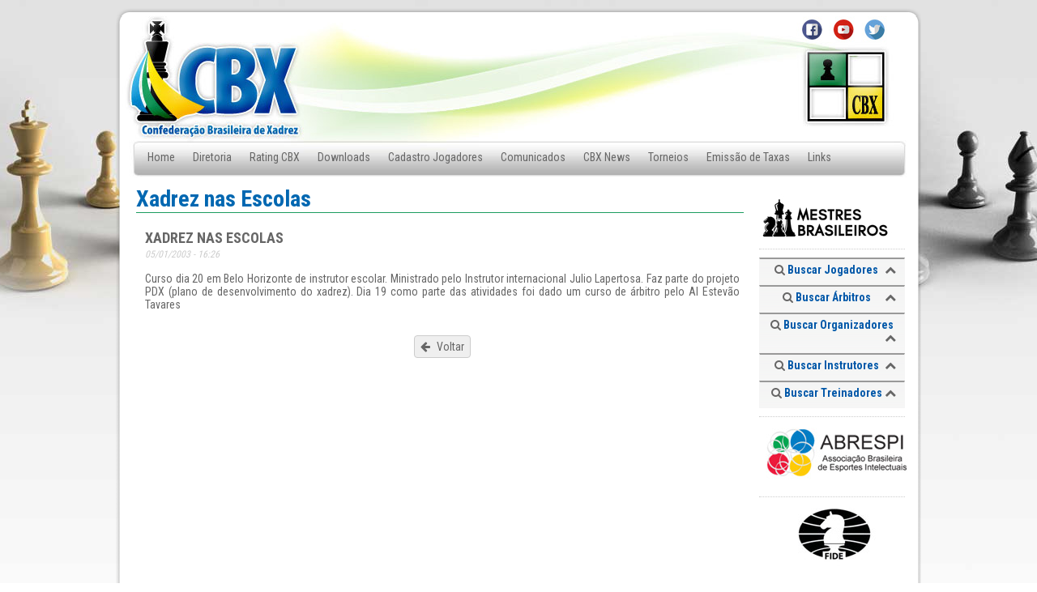

--- FILE ---
content_type: text/html; charset=utf-8
request_url: https://cbx.org.br/texto/4/xadrez-nas-escolas
body_size: 10284
content:


<!DOCTYPE html>

<html xmlns="http://www.w3.org/1999/xhtml">
<head><meta charset="utf-8" /><meta name="viewport" content="width=device-width, initial-scale=1.0" /><meta id="metaTagDescription" name="description" content="Terça, 22 de Outubro" /><meta id="metaTagKeywords" name="keywords" /><title>
	CBX - XADREZ NAS ESCOLAS
</title><link rel="shortcut icon" type="image/x-icon" href="/images/favicon.ico" /><link href="https://fonts.googleapis.com/css?family=Roboto+Condensed:300,400,700" rel="stylesheet" /><link href="/css/main.css?9" rel="stylesheet" type="text/css" /><link href="/css/jquery.toastmessage-min.css" rel="stylesheet" type="text/css" /><link href="/css/font-awesome.min.css" rel="stylesheet" /><link href="/css/select2.min.css?1" rel="stylesheet" /><link href="/css/form.css" rel="stylesheet" />

    <script src="/js/jquery.min.js" type="text/javascript"></script>
    <script src="/js/jquery.blockUI.js" type="text/javascript"></script>
    <script src="/js/jquery.maskedinput.min.js" type="text/javascript"></script>
    <script src="/js/jquery.toastmessage-min.js" type="text/javascript"></script>
    <script src="/js/scripts.js?2" type="text/javascript"></script>
    <script src="/js/search.js?1" type="text/javascript"></script>
    <script src="/js/jquery.mask.min.js" type="text/javascript"></script>
    <script src="/js/ga.js" type="text/javascript"></script>

    <script src="/js/select2.min.js" type="text/javascript"></script>
    <script src="/js/select2.remote.js" type="text/javascript"></script>

    
	<link rel="stylesheet" type="text/css" href="/highslide/highslide.css" />
	<script type="text/javascript" src="/highslide/highslide-with-gallery.js"></script>
    <style>
        #content-main { margin-left:6px; }
        #content-main h2 { font-size: 18px; }
        #content-main .data-hora { font-size:12px; font-style:italic; color:#ccc; display:block; margin:3px 0 15px 0; }
        #content-main .texto { font-size:14px; text-align:justify; margin-top:15px;  }
        #content-main img { margin-left:10px; margin-bottom:10px; border:1px solid #ccc; padding:1px; float:right; }
        #content-main #btnImpressao { color:#666; font-size:12px; }
    </style>
		<script type="text/javascript">
		    $(function () {
		        hs.graphicsDir = '/highslide/graphics/';
		        hs.align = 'center';
		        hs.transitions = ['expand', 'crossfade'];
		        hs.outlineType = 'rounded-white';
		        hs.fadeInOut = true;

		        hs.addSlideshow({
		            interval: 5000,
		            repeat: false,
		            useControls: true,
		            fixedControls: 'fit',
		            overlayOptions: {
		                opacity: .75,
		                position: 'bottom center',
		                hideOnMouseOut: true
		            }
		        });
		    });
		</script>

</head>
<body>
    <form method="post" action="./xadrez-nas-escolas" id="aspnetForm" class="container-page">
<div class="aspNetHidden">
<input type="hidden" name="__VIEWSTATE" id="__VIEWSTATE" value="/[base64]/NTUwMCcgLz48L2E+PC9kaXY+ZGTZtK9f8k5S7ZZTwH2KUnk3Vk7ccaNnDaU5bG2a/a8vcg==" />
</div>

<div class="aspNetHidden">

	<input type="hidden" name="__VIEWSTATEGENERATOR" id="__VIEWSTATEGENERATOR" value="8412CD4C" />
	<input type="hidden" name="__EVENTVALIDATION" id="__EVENTVALIDATION" value="/[base64]/bfJchpL1PcVsZnAtfsnKHM/CN1VT+4AJZNuRylz+zPdQHb8artmyggfxZM1FWIjSRhp9nMbEypDhkDQf+VAJ0uFV0YG6cSWRfIBQnbfLUBbPQUxKRtiSm0jTZZsL1bK5ED4paqCRiVDmhIm0nR8Aw+XDeIDOzU4+OpsezEKk2KGj9oGcKwyfgVMr1njJ/HTo9syMDXSo1HyifRoAUtdWmMAs/g8aS+vuhz/qCsSCSBvORDgA5e/PScxF9052Yj2fIJORRmwxz2Z5ks9w/uZoKAMxDiUU6vCVTcEQr2DgwkMPiYqRLEjyx23t6gGkHOFXU49Je+q1vp/HMDgaQSJDfIMAUZCpQ/DcaW+zGUdIMkXjSW2m9Y4Mq9QxWkzsK/ajLGRaxOh3RlVSzO3uEPPuihq9PLFhLDrzT/RGP37T/tC+vDAJmsKtoPK80dREkAoR8YX56amGyJacGhBlSfH69MZqLi6vIeC3j/erVpjGspspSfUZzcJ0D+bOkpn/xjUNxeMAh32ue72E3HCxo+a+Ao/Sjg+rvt1XsG4uppfeY7yKh+lbTBJZte89zLpZQjLVa0J3AatRiJ9GeYPp4bajrKcnlDjaVZa6PLf0W2DS0jUJmFt35MaowdYJvn6o2lg950CQBEQK0XlCilEYN200NgrL8TWXzGDG2PEKuUaFXc8MEWteRn/EsabJ4YQf1GhV9cMXdhkl1qkXAK5QAt9OOTyPaHRhXXcAgWHrQzFplBX7BzBPxkfmi1pUu8E9wmAxHH6xw3uB6xkwDBkYXahf6Xi78nWbIZDphLbxsySy9PQFs8jBT0YpA4ByAQlfm26BKntUUkGmw/rXJIO8A+OuyXdkTcDVSfzHSaYlTtR9tcYKwtwKfjoZKRGjDfUeMO9QlJwQS8hfNwwL7ZTSdEgYP1Wn1tMklTpDHLtvvDN/lORFiiJXXmxaTrT71gjfsqVLic7bnJgPtqym1qMzauztpBCyATxYWrTZXGgwsKeZlL2Q9w7jJdj7koXdFZASdVuMZR/4Qt6exa5xh1XGDM2VB02QSpjS4MGRAV94bow+XyTqECbnsWJRWn6N9gCAceVApCTUkOYPZmH09EkzCRB7sx/E89vLWbxV5Tc9Ao+VPOIrrcsdtEn+8QIPM7WR6YXqnOT0aM6qs8lymj/YwvKjUV8dLHs3z+6KV2AswTQggSQ9rw5+x5WIDKaTyiUQBODF4AaI3zamVgFN94QdUh4KY53NRPJAj7VUqz3dZY3iYjvwzIpV+caVP4T5E7Ecy8BAvQjtOux9vjBwIQ4tDbqL0SiBUqAwaBcaE90QA8/[base64]/Tbhx0k7QY/pfDd7z0QbrjKAI712ybRuMyH/rrYgGbmlSRMs3gtRBXsN3ZEmcOFAhZ/WIrra9t82w6X3oIFSO7wm/YlWj/IHlOzSsGz33NjUSxrMllHjpYEWF1Ige315c8m//1s2uTK6uTzJ4QTb+9pUf1Ed2YnxEFqJUZwEm7O5dBpJepQaPyX9GeIDLUkOsiBFGkCr37HZ+4rDVLpbSVC3PrX5xSllVu+ZDqcepZtcHk0LXOJrlT6uvMgRzil/wu7ppfZWV1jxZTyjo/ymNiSSMZDBK/AcP++CwSzuVScTyVnSs92OE2Zl5LDSzmhzQIlLQZTiGXNhRM5kEEdouMTBgjtE1wrzSC6k0SiOOexXMKqRibPsyBdiPmn6L07MIObPMvUzzo6om9l3AMgeTodeXJSJkP84QzjJUldJ/Tj317CjmhMiIPoPxbvHJfp+/biLIw16eiyQdlxZ96D6whHlpCgT5+5oI7v2a54xNVV1sYg0WmaRaXAiWpDGxNBxRPx7/5lK97Y9AzMKPNqmr+p13G3tDtruswExCVk9RESTpi7BGIPbHVUbGdN/yISe1WWXeu9sjM6bL9/xxde9bMoNeDe148/ht7LM5taJvx7GwoY4ucbWtw3LV0e9yqWfupHLp2nEpLEqXv8ETZQGwsh1brZ/2OdDZWO90krwUGmkN4GFcQPiUx1h6vSmMx/[base64]/aFI1kFYgsp/GlPs+ee+XEWPd5IuyjzdAV8aaPrqR4XySW2/6/zyfA6NBsCNXUWuWr/kzIT26JCr8SKfKNx89cZMVYXKwDrmeJR2DKcaDabvTCONAiS9BeXxZ/57UPOh+SZ7o5sQG8mzB3XStzLvJez5Q0aZiSRCpyqEcXSsy0SgC8HscVTUdUMGsSayZxy5gDOFf4ltuA3RDUkmN58ojWW8G7NZT3WriWBytnWDKlFTedG46QSV/pbE6ko6puiSNliaBpv2jQMMsmeH77FyCFD447C44oR16pq0lpKNw+0zWw06Uozu6fu3zruYLVGsjNPCcFIM8Nd6DnB3JGJxcfmb4eaG/y2tpUP1DCDoXbsdg1OrRwJFDcIYO6tP9KbKgg3i+XfRlAy544yJBpLrBgn1ThohaCcHBaT58ZLM40K0ivMLH+E0WRmbRDjv3wGn0hLhtpu8QpDsGZIOffzB9pwImANLJrWyiafqbVHavWfXgbgpGgAA88z/yOCX9Uo0ti64Yk6lODti/YNjsQ7QDRahBanJa9bWYml+xFJj4A+FfREWkJIhZUzHGtcZyapf646Ryl8M+HHnRoJd1ckS8OQNmgSS45sL/qwGtmTwYPXBFknNbIBRdyahhDiGycEryk9Dghjavuj9pG1+MGeS+s6DD0vgt44gknssA==" />
</div>

        <!-- CONTAINER -->
        <div id="container-main">

            <!-- HEADER -->
            <div id="header">
                <img src="/images/cima01.png" id="header-top" />
                <img src="/images/lat01.png" id="header-left" />
                <div id="header-center">
                    <img src="/images/header1.jpg" id="header-logo" usemap="#map" />
                    <div id="header-menu">
                        <ul>
                            <li><a href="/home">Home</a></li>
                            <li><a href="/diretoria">Diretoria</a></li>
                            <li><a href="/rating">Rating CBX</a></li>
                            <li><a href="/downloads">Downloads</a></li>
                            <li><a href="/cadastro">Cadastro Jogadores</a></li>
                            <li><a href="/comunicados">Comunicados</a></li>
                            <li><a href="/noticias">CBX News</a></li>
                            <li><a href="/torneios">Torneios</a></li>
                            <li><a href="/taxas">Emissão de Taxas</a></li>
                            <li><a href="/links">Links</a></li>
                            <li><a href="/fale-conosco">Fale Conosco</a></li>
                        </ul>
                    </div>
                </div>
                <img src="/images/lat02.png" id="header-right" />
            </div>
            <!-- END - HEADER -->

            <!--- CONTENT -->
            <div id="container-content">
                <div id="container-content-left">
                    
    <h1 class="content-title">Xadrez nas Escolas</h1>
    <div id="content-main">
        <h2 class="titulo-texto">XADREZ NAS ESCOLAS</h2>
        <span class="data-hora">05/01/2003 - 16:26</span>
        <a href="#" id="btnImpressao" style="display:none;"><i class="fa fa-print" aria-hidden="true"></i> versão para impressão</a>
        
        <p class="texto">
            
            Curso dia 20 em Belo Horizonte de instrutor escolar. Ministrado pelo Instrutor internacional Julio Lapertosa. Faz parte do projeto PDX (plano de desenvolvimento do xadrez). Dia 19 como parte das atividades foi dado um curso de árbitro pelo AI Estevão Tavares
        </p>
        <div style="padding:30px;clear:both;text-align:center;">
            <a href="javascript:history.go(-1);" class="button"><i class="fa fa-arrow-left" aria-hidden="true"></i> Voltar</a>
        </div>
    </div>

                </div>
                <div id="container-content-right">
                    <div id="ads-top">
                        <div class='publicidade'><a href='/publicidade/8' target='_blank'><img src='/files/publicidade/8.jpg?5500' /></a></div>
                    </div>

                    <!-- Search Box -->
                    <div id="search">

                        <!--- Search Box - Jogadores -->
                        <div class="search-box">
                            <h3><i class="fa fa-search" aria-hidden="true"></i> Buscar Jogadores
                                <span class="search-box-expand-control" data-value="0"><i class="fa fa-chevron-up" aria-hidden="true"></i></span>                                
                            </h3>
                            <div class="search-box-container">
                                <div class="search-box-line">
                                    <div class="search-box-col">
                                        <label>Nome:</label>
                                        <input type="text" id="txtNomeJogador" style="width:150px;" maxlength="50" />
                                    </div>
                                </div>
                                <div class="search-box-line">
                                    <div class="search-box-col search-box-col1">
                                        <label>ID CBX:</label>
                                        <input type="text" id="txtIDCbxJogador" class="id_mask" style="width:35px;" maxlength="6" />
                                    </div>
                                    <div class="search-box-col search-box-col2">
                                        <label>ID FIDE:</label>
                                        <input type="text" id="txtIDFideJogador" class="id_mask" style="width:35px;" maxlength="7" />
                                    </div>
                                    <div class="search-box-col search-box-col3">
                                        <label>UF:</label>
                                        <select name="ctl00$cboUFJogador" id="cboUFJogador" style="width:50px;">
	<option value=""></option>
	<option value="AC">AC</option>
	<option value="AL">AL</option>
	<option value="AM">AM</option>
	<option value="AP">AP</option>
	<option value="AV">AV</option>
	<option value="BA">BA</option>
	<option value="CE">CE</option>
	<option value="DF">DF</option>
	<option value="ES">ES</option>
	<option value="GO">GO</option>
	<option value="MA">MA</option>
	<option value="MG">MG</option>
	<option value="MS">MS</option>
	<option value="MT">MT</option>
	<option value="PA">PA</option>
	<option value="PB">PB</option>
	<option value="PE">PE</option>
	<option value="PI">PI</option>
	<option value="PR">PR</option>
	<option value="RJ">RJ</option>
	<option value="RN">RN</option>
	<option value="RO">RO</option>
	<option value="RR">RR</option>
	<option value="RS">RS</option>
	<option value="SC">SC</option>
	<option value="SE">SE</option>
	<option value="SP">SP</option>
	<option value="TO">TO</option>

</select>
                                    </div>
                                </div>
                                <div class="search-box-line search-box-button center">
                                    <a href="#" id="btnSearchJogador"><img src="/images/bt_buscar2.png" /></a>
                                </div>
                                <div class="search-box-line search-box-links center">
                                    <a href="/jogadores-isentos">Lista de Jogadores Isentos</a>
                                </div>
                            </div>
                        </div>
                        <!--- FIM - Search Box - Jogadores -->

                        <!--- Search Box - Árbitros -->
                        <div class="search-box">
                            <h3><i class="fa fa-search" aria-hidden="true"></i> Buscar Árbitros
                                <span class="search-box-expand-control" data-value="0"><i class="fa fa-chevron-up" aria-hidden="true"></i></span>                                
                            </h3>
                            <div class="search-box-container">
                                <div class="search-box-line">
                                    <div class="search-box-col4">
                                        <label>Nome:</label>
                                        <input type="text" id="txtNomeArbitro" style="width:95px;" maxlength="50" />
                                    </div>
                                    <div class="search-box-col search-box-col2">
                                        <label>UF:</label>
                                        <select name="ctl00$cboUFArbitro" id="cboUFArbitro" style="width:45px;">
	<option value=""></option>
	<option value="AC">AC</option>
	<option value="AL">AL</option>
	<option value="AM">AM</option>
	<option value="AP">AP</option>
	<option value="AV">AV</option>
	<option value="BA">BA</option>
	<option value="CE">CE</option>
	<option value="DF">DF</option>
	<option value="ES">ES</option>
	<option value="GO">GO</option>
	<option value="MA">MA</option>
	<option value="MG">MG</option>
	<option value="MS">MS</option>
	<option value="MT">MT</option>
	<option value="PA">PA</option>
	<option value="PB">PB</option>
	<option value="PE">PE</option>
	<option value="PI">PI</option>
	<option value="PR">PR</option>
	<option value="RJ">RJ</option>
	<option value="RN">RN</option>
	<option value="RO">RO</option>
	<option value="RR">RR</option>
	<option value="RS">RS</option>
	<option value="SC">SC</option>
	<option value="SE">SE</option>
	<option value="SP">SP</option>
	<option value="TO">TO</option>

</select>
                                    </div>
                                </div>
                                <div class="search-box-line">
                                    <div class="search-box-col search-box-col4">
                                        <label>Categoria:</label>
                                        <select name="ctl00$cboCategArbitro" id="cboCategArbitro" style="width:95px;">
	<option value=""></option>
	<option value="12">Auxiliar</option>
	<option value="13">FIDE</option>
	<option value="9">Internacional</option>
	<option value="10">Nacional</option>
	<option value="11">Regional</option>

</select>
                                    </div>
                                    <div class="search-box-col search-box-col2 search-box-button" style="padding-top:20px;">
                                        <a href="#" id="btnSearchArbitro"><img src="/images/bt_buscar2.png" /></a>
                                   </div>
                                </div>
                            </div>
                        </div>
                        <!--- FIM - Search Box - Árbitros -->

                        <!--- Search Box - Organizadores -->
                        <div class="search-box">
                            <h3><i class="fa fa-search" aria-hidden="true"></i> Buscar Organizadores
                                <span class="search-box-expand-control" data-value="0"><i class="fa fa-chevron-up" aria-hidden="true"></i></span>                                
                            </h3>
                            <div class="search-box-container">
                                <div class="search-box-line">
                                    <div class="search-box-col">
                                        <label>Nome:</label>
                                        <input type="text" id="txtNomeOrganizador" style="width:150px;" maxlength="50" />
                                    </div>
                                </div>
                                <div class="search-box-line">
                                    <div class="search-box-col search-box-col1">
                                        <label>ID CBX:</label>
                                        <input type="text" id="txtIDCbxOrganizador" class="id_mask" style="width:35px;" maxlength="6" />
                                    </div>
                                    <div class="search-box-col search-box-col2">
                                        <label>UF:</label>
                                        <select name="ctl00$cboUFOrganizador" id="cboUFOrganizador" style="width:50px;">
	<option value=""></option>
	<option value="AC">AC</option>
	<option value="AL">AL</option>
	<option value="AM">AM</option>
	<option value="AP">AP</option>
	<option value="AV">AV</option>
	<option value="BA">BA</option>
	<option value="CE">CE</option>
	<option value="DF">DF</option>
	<option value="ES">ES</option>
	<option value="GO">GO</option>
	<option value="MA">MA</option>
	<option value="MG">MG</option>
	<option value="MS">MS</option>
	<option value="MT">MT</option>
	<option value="PA">PA</option>
	<option value="PB">PB</option>
	<option value="PE">PE</option>
	<option value="PI">PI</option>
	<option value="PR">PR</option>
	<option value="RJ">RJ</option>
	<option value="RN">RN</option>
	<option value="RO">RO</option>
	<option value="RR">RR</option>
	<option value="RS">RS</option>
	<option value="SC">SC</option>
	<option value="SE">SE</option>
	<option value="SP">SP</option>
	<option value="TO">TO</option>

</select>
                                    </div>
                                    <div class="search-box-col search-box-col2 search-box-button" style="padding:20px 0 0 8px;">
                                        <a href="#" id="btnSearchOrganizador"><img src="/images/bt_buscar2.png" /></a>
                                    </div>
                                </div>
                            </div>
                        </div>
                        <!--- FIM - Search Box - Organizadores -->

                        <!--- Search Box - Instrutores -->
                        <div class="search-box">
                            <h3><i class="fa fa-search" aria-hidden="true"></i> Buscar Instrutores
                                <span class="search-box-expand-control" data-value="0"><i class="fa fa-chevron-up" aria-hidden="true"></i></span>                                
                            </h3>
                            <div class="search-box-container">
                                <div class="search-box-line">
                                    <div class="search-box-col4">
                                        <label>Nome:</label>
                                        <input type="text" id="txtNomeInstrutor" style="width:95px;" maxlength="50" />
                                    </div>
                                    <div class="search-box-col search-box-col2">
                                        <label>UF:</label>
                                        <select name="ctl00$cboUFInstrutor" id="cboUFInstrutor" style="width:45px;">
	<option value=""></option>
	<option value="AC">AC</option>
	<option value="AL">AL</option>
	<option value="AM">AM</option>
	<option value="AP">AP</option>
	<option value="AV">AV</option>
	<option value="BA">BA</option>
	<option value="CE">CE</option>
	<option value="DF">DF</option>
	<option value="ES">ES</option>
	<option value="GO">GO</option>
	<option value="MA">MA</option>
	<option value="MG">MG</option>
	<option value="MS">MS</option>
	<option value="MT">MT</option>
	<option value="PA">PA</option>
	<option value="PB">PB</option>
	<option value="PE">PE</option>
	<option value="PI">PI</option>
	<option value="PR">PR</option>
	<option value="RJ">RJ</option>
	<option value="RN">RN</option>
	<option value="RO">RO</option>
	<option value="RR">RR</option>
	<option value="RS">RS</option>
	<option value="SC">SC</option>
	<option value="SE">SE</option>
	<option value="SP">SP</option>
	<option value="TO">TO</option>

</select>
                                    </div>
                                </div>
                                <div class="search-box-line">
                                    <div class="search-box-col search-box-col4">
                                        <label>Categoria:</label>
                                        <select name="ctl00$cboCategInstrutor" id="cboCategInstrutor" style="width:95px;">
	<option value=""></option>
	<option value="12">Auxiliar</option>
	<option value="13">FIDE</option>
	<option value="9">Internacional</option>
	<option value="10">Nacional</option>
	<option value="11">Regional</option>

</select>
                                    </div>
                                    <div class="search-box-col search-box-col2 search-box-button" style="padding-top:20px;">
                                        <a href="#" id="btnSearchInstrutor"><img src="/images/bt_buscar2.png" /></a>
                                   </div>
                                </div>
                            </div>
                        </div>
                        <!--- FIM - Search Box - Instrutores -->

                        <!--- Search Box - Treinadores -->
                        <div class="search-box">
                            <h3><i class="fa fa-search" aria-hidden="true"></i> Buscar Treinadores
                                <span class="search-box-expand-control" data-value="0"><i class="fa fa-chevron-up" aria-hidden="true"></i></span>                                
                            </h3>
                            <div class="search-box-container">
                                <div class="search-box-line">
                                    <div class="search-box-col4">
                                        <label>Nome:</label>
                                        <input type="text" id="txtNomeTreinador" style="width:95px;" maxlength="50" />
                                    </div>
                                    <div class="search-box-col search-box-col2">
                                        <label>UF:</label>
                                        <select name="ctl00$cboUFTreinador" id="cboUFTreinador" style="width:45px;">
	<option value=""></option>
	<option value="AC">AC</option>
	<option value="AL">AL</option>
	<option value="AM">AM</option>
	<option value="AP">AP</option>
	<option value="AV">AV</option>
	<option value="BA">BA</option>
	<option value="CE">CE</option>
	<option value="DF">DF</option>
	<option value="ES">ES</option>
	<option value="GO">GO</option>
	<option value="MA">MA</option>
	<option value="MG">MG</option>
	<option value="MS">MS</option>
	<option value="MT">MT</option>
	<option value="PA">PA</option>
	<option value="PB">PB</option>
	<option value="PE">PE</option>
	<option value="PI">PI</option>
	<option value="PR">PR</option>
	<option value="RJ">RJ</option>
	<option value="RN">RN</option>
	<option value="RO">RO</option>
	<option value="RR">RR</option>
	<option value="RS">RS</option>
	<option value="SC">SC</option>
	<option value="SE">SE</option>
	<option value="SP">SP</option>
	<option value="TO">TO</option>

</select>
                                    </div>
                                </div>
                                <div class="search-box-line">
                                    <div class="search-box-col search-box-col4">
                                        <label>Categoria:</label>
                                        <select name="ctl00$cboCategTreinador" id="cboCategTreinador" style="width:95px;">
	<option value=""></option>
	<option value="12">Auxiliar</option>
	<option value="13">FIDE</option>
	<option value="9">Internacional</option>
	<option value="10">Nacional</option>
	<option value="11">Regional</option>

</select>
                                    </div>
                                    <div class="search-box-col search-box-col2 search-box-button" style="padding-top:20px;">
                                        <a href="#" id="btnSearchTreinador"><img src="/images/bt_buscar2.png" /></a>
                                   </div>
                                </div>
                            </div>
                        </div>
                        <!--- FIM - Search Box - Treinadores -->

                    </div>
                    <!--- FIM - Search Box-->

                    <div id="ads-bottom">
                        <div class='publicidade'><a href='/publicidade/3' target='_blank'><img src='/files/publicidade/3.jpg?5500' /></a></div><div class='publicidade'><a href='/publicidade/1' target='_blank'><img src='/files/publicidade/1.jpg?5500' /></a></div>
                    </div>
                </div>
            </div>
            <!-- END - CONTENT -->

            <!-- FOOTER -->
            <div id="footer">
                <div id="footer-content">
                    <div id="footer-content-bar">©CBX - Confederação Brasileira de Xadrez. Todos os direitos reservados.</div>
                </div>
                <img src="/images/baixo.png" id="footer-img" />
            </div>
            <!-- END - FOOTER -->

        </div>
        <!-- END - CONTAINER -->

    

<script type="text/javascript">
//<![CDATA[
//]]>
</script>
</form>
    <map name="map">
        <area shape="circle" coords="930, 17, 16" href="https://twitter.com/CBX_XADREZ" alt="Twitter" title="Twitter" target="_blank" />
        <area shape="circle" coords="892, 16, 14" href="https://www.youtube.com/channel/UCJ0pXOSbGVlu_Z58_rvzdaQ/videos" alt="Youtube" title="Youtube" target="_blank" />
        <area shape="circle" coords="852, 17, 15" href="https://www.facebook.com/ConfederacaoBrasileiradeXadrez/" alt="Facebook" title="Facebook" target="_blank" />
        <area shape="rect" coords="9, 3, 220, 147" href="/home" alt="" />
    </map>
    <!--v240814-->
</body>
</html>


--- FILE ---
content_type: text/css
request_url: https://cbx.org.br/css/main.css?9
body_size: 1873
content:
* { margin:0; padding:0; list-style:none; vertical-align:baseline; font-family: 'Roboto Condensed', sans-serif; font-size:14px; color:#666; }
html { overflow-y: scroll; }
body { background: url(/images/bg.jpg) repeat-x top center; }
a { color:#0057a8; text-decoration:none; }
a:hover { text-decoration:underline; }
.center { text-align:center; }
.nenhum { font-size:15px; padding:40px; text-align:center; }
.no-border { border:0; }

.button { display:inline-block; padding:5px 7px; border:1px solid #ccc; border-radius:4px; color:#666; background:#efefef; }
.button i { margin-right:5px; } 
.button:hover { text-decoration:none; background:#aaa; }

#container-main { width:994px; margin:auto; }

#header { margin:0; padding:0; }
#header #header-top { display:block; width:994px; height:20px; margin:0; padding:0; }
#header #header-left { display:block; float:left; width:8px; height:199px; margin:0; padding:0; }
#header #header-center { float:left; width:978px; background:#fff; height:50px; margin:0; padding:0;}
#header #header-center #header-logo { float:left; width:978px; height:153px; display:block; outline:none; }
#header #header-center #header-menu { float:left; width:978px; height:46px; display:block; background:url(/images/bg_menu.jpg); }
#header #header-center #header-menu ul { margin-left:20px; }
#header #header-center #header-menu ul li { float:left; margin:10px 3px; }
#header #header-center #header-menu ul li a { text-decoration:none; color:#666; font-size:14px; font-weight:400; display:inline-block; padding:3px 8px;}
#header #header-center #header-menu ul li a:hover { background:#0057a8; color:#fff; }
#header map area { outline:none; }
#header-logo { outline:none; }

#container-content { min-height:300px; overflow:auto; clear:both; background:url(/images/bg-content.png) repeat-y; padding:10px 0; margin:-5px 0 0; }
#container-content #container-content-left{ float:left; width:760px; background:#fff; margin-left: 20px; }
#container-content #container-content-right{ float:right; width:180px; background:#fff; margin-right:20px; }
.content-title { font-size:28px; margin:0 5px; color:#0067b1; border-bottom:1px solid #1c9c5f; }
#content-main { overflow:auto; padding:20px 10px; }

.search-box { overflow:hidden; border-bottom: #f5f5f5 1px solid; border-left: #f5f5f5 1px solid; padding:0 10px 10px; background: url(/images/bg_box.png) repeat-x 50% top; border-top: #999 2px solid; border-right: #f5f5f5 1px solid }
.search-box h3 { text-align:center; padding:0; margin:5px 0 0; font-weight:700px; font-size:14px; color:#0057a8; }
.search-box label { display:block; padding:4px 0 1px 0; font-size:12px; }
.search-box input, .search-box select { display:block; border:1px solid #999; padding:2px; font-size:12px;  }
.search-box .search-box-expand-control { float:right; display:block; cursor:pointer; }
.search-box .search-box-container { display:none; }
.search-box .search-box-line { overflow:auto; margin-bottom:3px;  }
.search-box .search-box-line .search-box-col { float:left; }
.search-box .search-box-button { padding-top:4px; }
.search-box .search-box-links { margin:0; padding:0; }
.search-box .search-box-links a { font-size: 11px; }
.search-box .search-box-links a:hover { text-decoration:underline; }
.search-box .search-box-col1, .search-box .search-box-col2, .search-box .search-box-col3, .search-box .search-box-col4 { width:45px; margin-right:5px; float:left; }
.search-box .search-box-col4 { width:100px; }

.search-box-title { float:right; }
.search-box-title input { border:1px solid #ccc; padding:4px; font-size:15px; }
.search-box-title i { font-size: 15px; }

#footer { clear:both; overflow:hidden; }
#footer #footer-content { background:url(/images/bg-content.png) repeat-y; }
#footer #footer-content #footer-content-bar { width:978px; height:28px; background:url(/images/footer.jpg) no-repeat #fff; margin:0 auto; text-align:center; padding-top:12px; color:#666; font-size:12px; }

.grid-list { border:0; width:98%; margin-left:10px; }
.grid-list td, .grid-list th { padding:0 5px 0 0; border:0;}
.grid-list td a { font-size:16px; }
.grid-list td i { color:#ccc; } 
.grid-list td .date { display:block; padding:3px 0 10px 0; font-size:12px; }

.grid { border:1px solid #ccc; width: 100%; }
.grid td, .grid th { padding:8px 10px; }
.grid th { background:#f5f6f5; }
.grid caption { background:#f5f6f5; font-weight:bold; border-top:1px solid #ccc; border-right:1px solid #ccc; border-left:1px solid #ccc; padding:5px;}

.grid-pager table { margin:auto; }
.grid-pager span, .grid-pager a { display:block; padding:3px 5px; }
.grid-pager a { display:block; padding:3px 5px; border:1px #efefef solid; }
.grid-pager span, .grid-pager a:hover { border:1px solid #ccc; background:#f5f6f5; }

#ads-top { margin-bottom:10px; }
#ads-top div { margin:5px 0; padding:5px 0; border-bottom:1px dotted #ccc; text-align:center; }

#ads-bottom { margin-top:10px; }
#ads-bottom div { margin:5px 0; padding:5px 0; border-top:1px dotted #ccc; text-align:center; }

#container-news-home { clear:both; }
#container-news-home h2 { font-size: 18px; padding-bottom:10px; color:#0057a8; }
#container-news-home h2 i { margin-right:3px; }
#container-news-home .col-news-home { float:left; width:360px; }
#container-news-home .col-news-home .col-news-home-all { font-size:12px; display:inline-block; margin-left:16px; font-weight:bold; }
#container-news-home .col-news-home table, #container-news-home .col-news-home table td { border:0; }
#container-news-home .col-news-home table td { font-size:12px; padding-bottom:10px; }
#container-news-home .col-news-home table td a { color:#666; font-size:13px; }
#container-news-home .col-news-home table td i { font-size:11px; margin-right:5px; color:#ccc; }



--- FILE ---
content_type: text/css
request_url: https://cbx.org.br/css/jquery.toastmessage-min.css
body_size: 909
content:
.toast-container{width:360px;z-index:9999;font-family:Arial}
* html .toast-container{position:absolute;}
.toast-container a { color: #FFFF33; text-decoration: none; font-weight: bold; }
.toast-container a:hover { text-decoration: underline; }
.toast-item{height:auto;background:#333;opacity:.9;-moz-border-radius:10px;-webkit-border-radius:10px;color:#eee;padding-top:20px;padding-bottom:20px;padding-left:6px;padding-right:6px;font-family:Arial;font-size:13px;border:2px solid #999;display:block;position:relative;margin:0 0 12px 0;}
.toast-item p{text-align:left;margin-left:50px;color:#fff;}
.toast-item-close{background:url(../images/toastmessage/close.gif);width:22px;height:22px;position:absolute;top:7px;right:7px;}
.toast-item-image{width:32px;height:32px;margin-left:10px;margin-top:-7px;margin-right:10px;float:left;}
.toast-item-image-notice{background:url(../images/toastmessage/notice.png);}
.toast-item-image-success{background:url(../images/toastmessage/success.png);}
.toast-item-image-warning{background:url(../images/toastmessage/warning.png);}
.toast-item-image-error{background:url(../images/toastmessage/error.png);}
.toast-type-notice{color:white;}
.toast-type-success{color:white;}
.toast-type-warning{color:white;border-color:#FCBD57;}
.toast-type-error{color:white;border-color:#B32B2B;}
.toast-position-top-left{position:fixed;left:20px;top:20px;}
.toast-position-top-center{position:fixed;top:20px;left:50%;margin-left:-140px;}
.toast-position-top-right{position:fixed;top:100px;right:20px;}
.toast-position-middle-left{position:fixed;left:20px;top:50%;margin-top:-40px;}
.toast-position-middle-center{position:fixed;left:50%;margin-left:-140px;margin-top:-40px;top:50%;}
.toast-position-middle-right{position:fixed;right:20px;margin-left:-140px;margin-top:-40px;top:50%;}

--- FILE ---
content_type: text/css
request_url: https://cbx.org.br/css/form.css
body_size: 850
content:
<style type="text/css">
.form {
    margin:10px auto;
    max-width: 400px;
    padding: 20px 12px 10px 20px;
    font: 13px "Lucida Sans Unicode", "Lucida Grande", sans-serif;
}
.form li {
    padding: 0;
    display: block;
    list-style: none;
    margin: 10px 0 0 0;
    clear:both;
}
.form label{
    margin:0 0 3px 0;
    padding:0px;
    display:block;
    font-weight: bold;
}
.form input[type=text], 
.form input[type=date],
.form input[type=datetime],
.form input[type=number],
.form input[type=search],
.form input[type=time],
.form input[type=url],
.form input[type=email],
textarea, 
select{
    box-sizing: border-box;
    -webkit-box-sizing: border-box;
    -moz-box-sizing: border-box;
    border:1px solid #BEBEBE;
    padding: 7px;
    margin:0px;
    -webkit-transition: all 0.30s ease-in-out;
    -moz-transition: all 0.30s ease-in-out;
    -ms-transition: all 0.30s ease-in-out;
    -o-transition: all 0.30s ease-in-out;
    outline: none;  
}
.form input[type=text]:focus, 
.form input[type=date]:focus,
.form input[type=datetime]:focus,
.form input[type=number]:focus,
.form input[type=search]:focus,
.form input[type=time]:focus,
.form input[type=url]:focus,
.form input[type=email]:focus,
.form textarea:focus, 
.form select:focus{
    -moz-box-shadow: 0 0 8px #88D5E9;
    -webkit-box-shadow: 0 0 8px #88D5E9;
    box-shadow: 0 0 8px #88D5E9;
    border: 1px solid #88D5E9;
}
.form .field-divided{
    width: 49%;
}

.form .field-long{
    width: 100%;
}
.form .field-select{
    width: 100%;
}
.form .field-textarea{
    height: 100px;
}
.form input[type=submit], .form input[type=button]{
    background: #4B99AD;
    padding: 8px 15px 8px 15px;
    border: none;
    color: #fff;
}
.form input[type=submit]:hover, .form input[type=button]:hover{
    background: #4691A4;
    box-shadow:none;
    -moz-box-shadow:none;
    -webkit-box-shadow:none;
}
.form .required{
    color:red;
}
.form .col1, .form .col2 { float:left; }
</style>

--- FILE ---
content_type: application/javascript
request_url: https://cbx.org.br/js/search.js?1
body_size: 954
content:
$(function(){

  $(".search-box-expand-control").on("click", function(){
    var id = $(this).data().value;
    if(id=="0"){
      $(this).data().value = "1";
      $(this).children().attr("class", "fa fa-chevron-down");
      $(this).parent().parent().children(".search-box-container").slideDown();
    } else {
      $(this).data().value = "0";
      $(this).children().attr("class", "fa fa-chevron-up");
      $(this).parent().parent().children(".search-box-container").slideUp();
    }
  });

  $("#btnSearchJogador").on("click", searchJogadores);
  $("#btnSearchArbitro").on("click", searchArbitros);
  $("#btnSearchOrganizador").on("click", searchOrganizadores);
  $("#btnSearchInstrutor").on("click", searchInstrutores);
  $("#btnSearchTreinador").on("click", searchTreinadores);

});

function searchJogadores(e){
  try{e.preventDefault();}catch(e){}
  var nome = $("#txtNomeJogador").val();
  var id = $("#txtIDCbxJogador").val();
  var id_fide = $("#txtIDFideJogador").val();
  var uf = $("#cboUFJogador").val();

  if(nome=='' && id=='' && id_fide =='' && uf=='') {
    showError('Informe pelo menos 01 filtro de busca.');
  } else if (nome!='' && nome.length < 2) {
    showError('O filtro nome deve ter pelo menos 02 caracteres.');
  } else {
    var url = '/buscar-jogadores/?nm='+nome+'&id='+id+'&fi='+id_fide+'&uf='+uf;
    $.blockUI();
    self.location = url;
  }
}

function searchArbitros(e){
  try{e.preventDefault();}catch(e){}
  var nome = $("#txtNomeArbitro").val();
  var uf = $("#cboUFArbitro").val();
  var categ = $("#cboCategArbitro").val();

  if(nome=='' && uf=='' && categ=='') {
    showError('Informe pelo menos 01 filtro de busca.');
  } else if (nome!='' && nome.length < 2) {
    showError('O filtro nome deve ter pelo menos 02 caracteres.');
  } else {
    var url = '/buscar-arbitros/?nm='+nome+'&uf='+uf+'&ct='+categ;
    $.blockUI();
    self.location = url;
  }
}

function searchOrganizadores(e){
  try{e.preventDefault();}catch(e){}
  var nome = $("#txtNomeOrganizador").val();
  var id = $("#txtIDCbxOrganizador").val();
  var uf = $("#cboUFOrganizador").val();

  if(nome=='' && id=='' && uf=='') {
    showError('Informe pelo menos 01 filtro de busca.');
  } else if (nome!='' && nome.length < 2) {
    showError('O filtro nome deve ter pelo menos 02 caracteres.');
  } else {
    var url = '/buscar-organizadores/?nm='+nome+'&id='+id+'&uf='+uf;
    $.blockUI();
    self.location = url;
  }
}

function searchInstrutores(e){
  try{e.preventDefault();}catch(e){}
  var nome = $("#txtNomeInstrutor").val();
  var uf = $("#cboUFInstrutor").val();
  var categ = $("#cboCategInstrutor").val();

  if(nome=='' && uf=='' && categ=='') {
    showError('Informe pelo menos 01 filtro de busca.');
  } else if (nome!='' && nome.length < 2) {
    showError('O filtro nome deve ter pelo menos 02 caracteres.');
  } else {
    var url = '/buscar-instrutores/?nm='+nome+'&uf='+uf+'&ct='+categ;
    $.blockUI();
    self.location = url;
  }
}

function searchTreinadores(e){
  try{e.preventDefault();}catch(e){}
  var nome = $("#txtNomeTreinador").val();
  var uf = $("#cboUFTreinador").val();
  var categ = $("#cboCategTreinador").val();

  if(nome=='' && uf=='' && categ=='') {
    showError('Informe pelo menos 01 filtro de busca.');
  } else if (nome!='' && nome.length < 2) {
    showError('O filtro nome deve ter pelo menos 02 caracteres.');
  } else {
    var url = '/buscar-treinadores/?nm='+nome+'&uf='+uf+'&ct='+categ;
    $.blockUI();
    self.location = url;
  }
}

--- FILE ---
content_type: application/javascript
request_url: https://cbx.org.br/js/select2.remote.js
body_size: 1344
content:
var tipo_taxa = 0;

function loadSelect2Remote(categ_taxa, taxa) {
    var elementID = '#cboID';
    tipo_taxa = categ_taxa;
    select2RemoteData(elementID, categ_taxa, formatDefault, formatDefaultSelection);
    if(categ_taxa == 5) {//Torneios
        select2RemoteData("#cboOrganizador", 4, formatDefault, formatDefaultSelection);
    }

        $("#cboID").on("change", function(){
            var id = $(this).val();
            var taxa = $(".Taxa").val();

            $.blockUI();
            var redirect = false;
            $.getJSON('/service/777/?tx='+taxa+'&id='+id, function(data){
                if(data) {
                    if(data.error==''){
                        if(data.url_cobranca != ''){
                            redirect = true;
                            location = data.url_cobranca;
                        }
                    } else {
                        alert(data.error);
                    }
                }
            })
            .complete(function(){
                if(!redirect)
                    $.unblockUI();
            });

            if(taxa=='11' || taxa=='39') {
                $.blockUI();
                $.getJSON('/service/888/?tx='+taxa+'&to='+id, function(data){
                    if(data) {
                        if(data.error==''){
                            $("#txtValor").val(data.valor);
                            $("#lblValor").append(" - Total: "+data.valor);
                            $("#cboParcelas option").each(function(i){
                                $(this).text(data.parcelas[i]);
                            });                            
                        } else {
                            alert(data.error);
                        }
                    }
                })
                .complete(function(){
                    $.unblockUI();
                });
            }
        })
    
}

function select2RemoteData(element, method, result, selection) {
    //params = (params == null) ? '' : params;
    $(element).select2({
        ajax: {
            url: "/service/" + method,
            dataType: 'json',
            delay: 250,
            data: function (params) {
                return {
                    q: params.term,
                    page: params.page
                };
            },
            processResults: function (data, page) {
                return {
                    results: data.items
                };
            },
            cache: true
        },
        escapeMarkup: function (markup) { return markup; },
        minimumInputLength: 3,
        templateResult: result,
        templateSelection: selection
    });
}

function formatDefault(repo) {
    if (repo.loading) return repo.text;
    var markup = '<div class="select2-item">' +
                 '<div>ID: <strong>' + repo.id + ' - </strong> Nome: <strong>' + repo.nome + '</strong></div><div>UF: <strong>' + repo.uf + '</strong>';

    if (repo.data_nasc && repo.data_nasc != '')
        markup += ' - Data Nascimento: <strong>' + repo.data_nasc + '</strong>';

    if(repo.data_ini && repo.data_fim) {
        if(repo.data_ini != '' && repo.data_fim != '')
            markup += ' - Período: <strong>' + repo.data_ini + ' a ' + repo.data_fim + '</strong>';
        else if(repo.data_ini != '')
            markup += ' - Data <strong>' + repo.data_ini + '</strong>';
    }   

    markup += '</div>';

    return markup;
}

function formatDefaultSelection(repo) {
    return repo.id + ' - ' + repo.nome + ' - ' + repo.uf;
}

--- FILE ---
content_type: text/plain
request_url: https://www.google-analytics.com/j/collect?v=1&_v=j102&a=593103600&t=pageview&_s=1&dl=https%3A%2F%2Fcbx.org.br%2Ftexto%2F4%2Fxadrez-nas-escolas&ul=en-us%40posix&dt=CBX%20-%20XADREZ%20NAS%20ESCOLAS&sr=1280x720&vp=1280x720&_u=IEBAAEABAAAAACAAI~&jid=1373378275&gjid=1797207858&cid=1402427415.1769075687&tid=UA-32824536-1&_gid=143507275.1769075687&_r=1&_slc=1&z=607061981
body_size: -448
content:
2,cG-DQL5HNR228

--- FILE ---
content_type: application/javascript
request_url: https://cbx.org.br/js/scripts.js?2
body_size: 2866
content:
/* Mask */
$(document).ready(function () {
    loadMaskEdit();

    $(".acao_enter").on("keypress", function (evt) {
        if (evt.keyCode == 13) {
            evt.preventDefault();
            var act = $(this).data().action;
            $(act).trigger('click');
        }
    });

    $(".select-load-blockui").on("change", function(){
      $.blockUI();
    });

    $(".grid-pager a, .load-blockui, .blockui").on("click", function(){
      $.blockUI();
    });    

    $(".select2").select2();

    $(".cep").on("keyup", function () {
        if ($(this).val().replace("-", "").length == 8)
            getEndereco();
    });

    $('.uppercase').on('input', function (evt) {
        $(this).val(function (_, val) {
            return val.toUpperCase();
        });
    });

    $('.lowercase').on('input', function (evt) {
        $(this).val(function (_, val) {
            return val.toLowerCase();
        });
    });

    $(".img-swap").hover(
        function(){this.src = this.src.replace("_off","_on");},
        function(){this.src = this.src.replace("_on","_off");
    });    
});

/* Load the maskedit */
function loadMaskEdit() {
    //$.mask.addPlaceholder("~", "[+-]");
    $('.id_mask').mask('000000');
    $(".tel").mask("(00) 000000000");
    $('.cep').mask('00000-000');
    $(".data").mask("00/00/0000");
    $(".mes_ano").mask("00/0000");
    $(".cpf").mask("000.000.000-00");
    $(".cnpj").mask("00.000.000/0000-00");
}

function printForm(url) {
    var wid = window.screen.width - 100
    var hei = window.screen.height - 200
    var windowW = wid;
    var windowH = hei;
    var windowX = Math.ceil((window.screen.width - windowW) / 2);
    var windowY = 10;
    var janela = window.open(url, 'WinPrint', 'toolbar=yes,location=no,directories=no,status=yes,menubar=yes,scrollbars=yes,resizable=no,width=' + wid + ',height=' + hei);
    janela.moveTo(windowX, windowY)
    janela.focus();
    return janela;
}

function openPopup(url, width, height, name) {
    var screenLeft=0, screenTop=0;

    if(!width) width = 600;
    if(!height) height = 600;

    if(typeof window.screenLeft !== 'undefined') {
        screenLeft = window.screenLeft;
        screenTop = window.screenTop;
    } else if(typeof window.screenX !== 'undefined') {
        screenLeft = window.screenX;
        screenTop = window.screenY;
    }

    var features_dict = {
        toolbar: 'no',
        location: 'no',
        directories: 'no',
        left: screenLeft + ($(window).width() - width) / 2,
        top: screenTop + ($(window).height() - height) / 2,
        status: 'yes',
        menubar: 'no',
        scrollbars: 'yes',
        resizable: 'no',
        width: width,
        height: height
    };
    features_arr = [];
    for(var k in features_dict) {
        features_arr.push(k+'='+features_dict[k]);
    }
    features_str = features_arr.join(',');
    
    if(!name){
      var d = new Date();
      name = 'window' + d.getSeconds();  
    } 

    var win = window.open(url, name, features_str);
    if(win){
        win.focus();
    }
    
    return win;
}

function isNumber(a) {
    return typeof a == 'number' && isFinite(a);
}

String.prototype.replaceAll = function(de, para){
    var str = this;
    var pos = str.indexOf(de);
    while (pos > -1){
        str = str.replace(de, para);
        pos = str.indexOf(de);
    }
    return (str);
}

function getEndereco() {
    var cep = $.trim($(".cep").val().replace("-", "").replace("_", ""));
    if (cep != "" && cep.length == 8) {
        $.getScript("http://cep.republicavirtual.com.br/web_cep.php?formato=javascript&cep=" + cep, function () {
            if (resultadoCEP["tipo_logradouro"] != '') {
                if (resultadoCEP["resultado"]) {
                    $(".ende").val(unescape(resultadoCEP["tipo_logradouro"]).toUpperCase() + " " + unescape(resultadoCEP["logradouro"]).toUpperCase());
                    $(".bairro").val(unescape(resultadoCEP["bairro"]).toUpperCase());
                    $(".cidade").val(unescape(resultadoCEP["cidade"]).toUpperCase());
                    $(".estado option[value='" + resultadoCEP["uf"] + "']").attr('selected', 'selected');
                    $(".num").focus();
                }
            }
        })

    }
}

function showError(msg, fixar, posicao){
    showMessage(msg, 4, fixar, posicao)
}

function showAlert(msg, fixar, posicao){
    showMessage(msg, 3, fixar, posicao)
}

function showInfo(msg, fixar, posicao){
    showMessage(msg, 2, fixar, posicao)
}

function showSuccess(msg, fixar, posicao){
    showMessage(msg, 1, fixar, posicao)
}

var arryToastMessage = new Array();
function showMessage(msg, tipo, fixar, posicao) {
    switch (tipo) {
        case 1:
            tipo = "showSuccessToast";
            break;
        case 2:
            tipo = "showNoticeToast";
            break;
        case 3:
            tipo = "showWarningToast";
            break;
        case 4:
            tipo = "showErrorToast";
            break;
    }

    if (fixar != null && fixar)
        $().toastmessage({ sticky: true });
    else
        $().toastmessage({ sticky: false });

    if (posicao != null) {
        $().toastmessage({ position: posicao });
    } else {
        $().toastmessage({ position: 'top-right' });
    }

    arryToastMessage[arryToastMessage.length] = $().toastmessage(tipo, msg);
}

function showMessageList(MenssagensErro, tipo_alerta) {
    clearAllToastMessages();
    if (tipo_alerta == null)
        tipo_alerta = 4;
    for (var i = 0; i < MenssagensErro.length; i++) {
        showMessage(MenssagensErro[i], tipo_alerta);
    }
}

function clearAllToastMessages() {
    if (arryToastMessage != null) {
        for (var i = 0; i < arryToastMessage.length; i++) {
            $().toastmessage('removeToast', arryToastMessage[i]);
        }
    }
}

function async() {
    this.url = '/service/';
    this.method;
    this.callBack;
    this.dataType = 'json';
    this.data = {};

    this.setParameter = function (nome, valor) {
        eval('var param={' + nome + ':' + "'" + valor + "'};");
        this.data = $.extend(this.data, param);
        //eval( "Async.prototype."  + nome + "=" + "'" + valor + "'");
    };

    this.callFunction = function () {
        var parametros = "";

        for (var key in this) {
            if ((key != "url") && (key != "method") && (key != "callFunction") && (key != "setPrototype")) {
                parametros += "&" + key + "=" + eval("this." + key);
            }
        }

        async.prototype = {};
        url = this.url + this.method;

        $.blockUI();
        $.ajax({
            type: "POST",
            url: url,
            dataType: this.dataType,
            data: this.data,
            cache: false,
            success: this.callBack,
            error: function (jqXHR, textStatus, errorThrown) {
                alert('Ocorreu uma falha. Por favor, tente novamente mais tarde.');
                console.log(url);
                console.log(errorThrown);
            },
            complete: function () {
                $.unblockUI();
            }
        });
    };
}